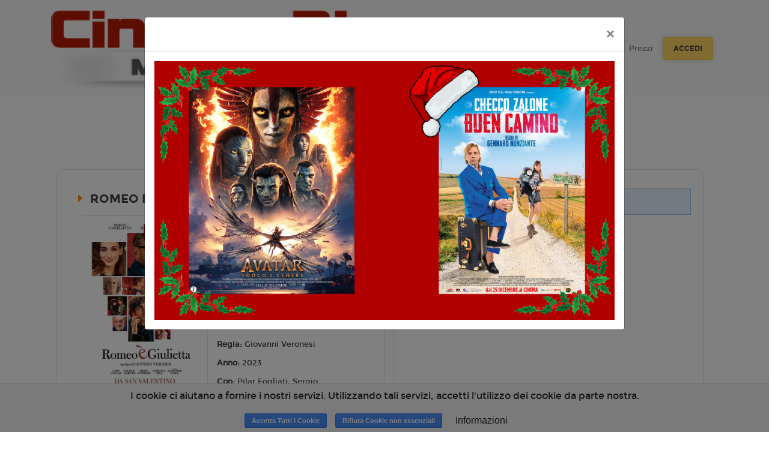

--- FILE ---
content_type: text/html; charset=utf-8
request_url: https://www.google.com/recaptcha/api2/anchor?ar=1&k=6LeMlcgUAAAAAOIIU9j65JSvvhsVsX0BMf1oJaQ1&co=aHR0cHM6Ly90ZXJyYWNpbmFyaW8ucmlvY2luZW1hbXVsdGlzYWxhLmNvbTo0NDM.&hl=en&v=PoyoqOPhxBO7pBk68S4YbpHZ&size=invisible&anchor-ms=20000&execute-ms=30000&cb=yd7ktygpd6op
body_size: 48508
content:
<!DOCTYPE HTML><html dir="ltr" lang="en"><head><meta http-equiv="Content-Type" content="text/html; charset=UTF-8">
<meta http-equiv="X-UA-Compatible" content="IE=edge">
<title>reCAPTCHA</title>
<style type="text/css">
/* cyrillic-ext */
@font-face {
  font-family: 'Roboto';
  font-style: normal;
  font-weight: 400;
  font-stretch: 100%;
  src: url(//fonts.gstatic.com/s/roboto/v48/KFO7CnqEu92Fr1ME7kSn66aGLdTylUAMa3GUBHMdazTgWw.woff2) format('woff2');
  unicode-range: U+0460-052F, U+1C80-1C8A, U+20B4, U+2DE0-2DFF, U+A640-A69F, U+FE2E-FE2F;
}
/* cyrillic */
@font-face {
  font-family: 'Roboto';
  font-style: normal;
  font-weight: 400;
  font-stretch: 100%;
  src: url(//fonts.gstatic.com/s/roboto/v48/KFO7CnqEu92Fr1ME7kSn66aGLdTylUAMa3iUBHMdazTgWw.woff2) format('woff2');
  unicode-range: U+0301, U+0400-045F, U+0490-0491, U+04B0-04B1, U+2116;
}
/* greek-ext */
@font-face {
  font-family: 'Roboto';
  font-style: normal;
  font-weight: 400;
  font-stretch: 100%;
  src: url(//fonts.gstatic.com/s/roboto/v48/KFO7CnqEu92Fr1ME7kSn66aGLdTylUAMa3CUBHMdazTgWw.woff2) format('woff2');
  unicode-range: U+1F00-1FFF;
}
/* greek */
@font-face {
  font-family: 'Roboto';
  font-style: normal;
  font-weight: 400;
  font-stretch: 100%;
  src: url(//fonts.gstatic.com/s/roboto/v48/KFO7CnqEu92Fr1ME7kSn66aGLdTylUAMa3-UBHMdazTgWw.woff2) format('woff2');
  unicode-range: U+0370-0377, U+037A-037F, U+0384-038A, U+038C, U+038E-03A1, U+03A3-03FF;
}
/* math */
@font-face {
  font-family: 'Roboto';
  font-style: normal;
  font-weight: 400;
  font-stretch: 100%;
  src: url(//fonts.gstatic.com/s/roboto/v48/KFO7CnqEu92Fr1ME7kSn66aGLdTylUAMawCUBHMdazTgWw.woff2) format('woff2');
  unicode-range: U+0302-0303, U+0305, U+0307-0308, U+0310, U+0312, U+0315, U+031A, U+0326-0327, U+032C, U+032F-0330, U+0332-0333, U+0338, U+033A, U+0346, U+034D, U+0391-03A1, U+03A3-03A9, U+03B1-03C9, U+03D1, U+03D5-03D6, U+03F0-03F1, U+03F4-03F5, U+2016-2017, U+2034-2038, U+203C, U+2040, U+2043, U+2047, U+2050, U+2057, U+205F, U+2070-2071, U+2074-208E, U+2090-209C, U+20D0-20DC, U+20E1, U+20E5-20EF, U+2100-2112, U+2114-2115, U+2117-2121, U+2123-214F, U+2190, U+2192, U+2194-21AE, U+21B0-21E5, U+21F1-21F2, U+21F4-2211, U+2213-2214, U+2216-22FF, U+2308-230B, U+2310, U+2319, U+231C-2321, U+2336-237A, U+237C, U+2395, U+239B-23B7, U+23D0, U+23DC-23E1, U+2474-2475, U+25AF, U+25B3, U+25B7, U+25BD, U+25C1, U+25CA, U+25CC, U+25FB, U+266D-266F, U+27C0-27FF, U+2900-2AFF, U+2B0E-2B11, U+2B30-2B4C, U+2BFE, U+3030, U+FF5B, U+FF5D, U+1D400-1D7FF, U+1EE00-1EEFF;
}
/* symbols */
@font-face {
  font-family: 'Roboto';
  font-style: normal;
  font-weight: 400;
  font-stretch: 100%;
  src: url(//fonts.gstatic.com/s/roboto/v48/KFO7CnqEu92Fr1ME7kSn66aGLdTylUAMaxKUBHMdazTgWw.woff2) format('woff2');
  unicode-range: U+0001-000C, U+000E-001F, U+007F-009F, U+20DD-20E0, U+20E2-20E4, U+2150-218F, U+2190, U+2192, U+2194-2199, U+21AF, U+21E6-21F0, U+21F3, U+2218-2219, U+2299, U+22C4-22C6, U+2300-243F, U+2440-244A, U+2460-24FF, U+25A0-27BF, U+2800-28FF, U+2921-2922, U+2981, U+29BF, U+29EB, U+2B00-2BFF, U+4DC0-4DFF, U+FFF9-FFFB, U+10140-1018E, U+10190-1019C, U+101A0, U+101D0-101FD, U+102E0-102FB, U+10E60-10E7E, U+1D2C0-1D2D3, U+1D2E0-1D37F, U+1F000-1F0FF, U+1F100-1F1AD, U+1F1E6-1F1FF, U+1F30D-1F30F, U+1F315, U+1F31C, U+1F31E, U+1F320-1F32C, U+1F336, U+1F378, U+1F37D, U+1F382, U+1F393-1F39F, U+1F3A7-1F3A8, U+1F3AC-1F3AF, U+1F3C2, U+1F3C4-1F3C6, U+1F3CA-1F3CE, U+1F3D4-1F3E0, U+1F3ED, U+1F3F1-1F3F3, U+1F3F5-1F3F7, U+1F408, U+1F415, U+1F41F, U+1F426, U+1F43F, U+1F441-1F442, U+1F444, U+1F446-1F449, U+1F44C-1F44E, U+1F453, U+1F46A, U+1F47D, U+1F4A3, U+1F4B0, U+1F4B3, U+1F4B9, U+1F4BB, U+1F4BF, U+1F4C8-1F4CB, U+1F4D6, U+1F4DA, U+1F4DF, U+1F4E3-1F4E6, U+1F4EA-1F4ED, U+1F4F7, U+1F4F9-1F4FB, U+1F4FD-1F4FE, U+1F503, U+1F507-1F50B, U+1F50D, U+1F512-1F513, U+1F53E-1F54A, U+1F54F-1F5FA, U+1F610, U+1F650-1F67F, U+1F687, U+1F68D, U+1F691, U+1F694, U+1F698, U+1F6AD, U+1F6B2, U+1F6B9-1F6BA, U+1F6BC, U+1F6C6-1F6CF, U+1F6D3-1F6D7, U+1F6E0-1F6EA, U+1F6F0-1F6F3, U+1F6F7-1F6FC, U+1F700-1F7FF, U+1F800-1F80B, U+1F810-1F847, U+1F850-1F859, U+1F860-1F887, U+1F890-1F8AD, U+1F8B0-1F8BB, U+1F8C0-1F8C1, U+1F900-1F90B, U+1F93B, U+1F946, U+1F984, U+1F996, U+1F9E9, U+1FA00-1FA6F, U+1FA70-1FA7C, U+1FA80-1FA89, U+1FA8F-1FAC6, U+1FACE-1FADC, U+1FADF-1FAE9, U+1FAF0-1FAF8, U+1FB00-1FBFF;
}
/* vietnamese */
@font-face {
  font-family: 'Roboto';
  font-style: normal;
  font-weight: 400;
  font-stretch: 100%;
  src: url(//fonts.gstatic.com/s/roboto/v48/KFO7CnqEu92Fr1ME7kSn66aGLdTylUAMa3OUBHMdazTgWw.woff2) format('woff2');
  unicode-range: U+0102-0103, U+0110-0111, U+0128-0129, U+0168-0169, U+01A0-01A1, U+01AF-01B0, U+0300-0301, U+0303-0304, U+0308-0309, U+0323, U+0329, U+1EA0-1EF9, U+20AB;
}
/* latin-ext */
@font-face {
  font-family: 'Roboto';
  font-style: normal;
  font-weight: 400;
  font-stretch: 100%;
  src: url(//fonts.gstatic.com/s/roboto/v48/KFO7CnqEu92Fr1ME7kSn66aGLdTylUAMa3KUBHMdazTgWw.woff2) format('woff2');
  unicode-range: U+0100-02BA, U+02BD-02C5, U+02C7-02CC, U+02CE-02D7, U+02DD-02FF, U+0304, U+0308, U+0329, U+1D00-1DBF, U+1E00-1E9F, U+1EF2-1EFF, U+2020, U+20A0-20AB, U+20AD-20C0, U+2113, U+2C60-2C7F, U+A720-A7FF;
}
/* latin */
@font-face {
  font-family: 'Roboto';
  font-style: normal;
  font-weight: 400;
  font-stretch: 100%;
  src: url(//fonts.gstatic.com/s/roboto/v48/KFO7CnqEu92Fr1ME7kSn66aGLdTylUAMa3yUBHMdazQ.woff2) format('woff2');
  unicode-range: U+0000-00FF, U+0131, U+0152-0153, U+02BB-02BC, U+02C6, U+02DA, U+02DC, U+0304, U+0308, U+0329, U+2000-206F, U+20AC, U+2122, U+2191, U+2193, U+2212, U+2215, U+FEFF, U+FFFD;
}
/* cyrillic-ext */
@font-face {
  font-family: 'Roboto';
  font-style: normal;
  font-weight: 500;
  font-stretch: 100%;
  src: url(//fonts.gstatic.com/s/roboto/v48/KFO7CnqEu92Fr1ME7kSn66aGLdTylUAMa3GUBHMdazTgWw.woff2) format('woff2');
  unicode-range: U+0460-052F, U+1C80-1C8A, U+20B4, U+2DE0-2DFF, U+A640-A69F, U+FE2E-FE2F;
}
/* cyrillic */
@font-face {
  font-family: 'Roboto';
  font-style: normal;
  font-weight: 500;
  font-stretch: 100%;
  src: url(//fonts.gstatic.com/s/roboto/v48/KFO7CnqEu92Fr1ME7kSn66aGLdTylUAMa3iUBHMdazTgWw.woff2) format('woff2');
  unicode-range: U+0301, U+0400-045F, U+0490-0491, U+04B0-04B1, U+2116;
}
/* greek-ext */
@font-face {
  font-family: 'Roboto';
  font-style: normal;
  font-weight: 500;
  font-stretch: 100%;
  src: url(//fonts.gstatic.com/s/roboto/v48/KFO7CnqEu92Fr1ME7kSn66aGLdTylUAMa3CUBHMdazTgWw.woff2) format('woff2');
  unicode-range: U+1F00-1FFF;
}
/* greek */
@font-face {
  font-family: 'Roboto';
  font-style: normal;
  font-weight: 500;
  font-stretch: 100%;
  src: url(//fonts.gstatic.com/s/roboto/v48/KFO7CnqEu92Fr1ME7kSn66aGLdTylUAMa3-UBHMdazTgWw.woff2) format('woff2');
  unicode-range: U+0370-0377, U+037A-037F, U+0384-038A, U+038C, U+038E-03A1, U+03A3-03FF;
}
/* math */
@font-face {
  font-family: 'Roboto';
  font-style: normal;
  font-weight: 500;
  font-stretch: 100%;
  src: url(//fonts.gstatic.com/s/roboto/v48/KFO7CnqEu92Fr1ME7kSn66aGLdTylUAMawCUBHMdazTgWw.woff2) format('woff2');
  unicode-range: U+0302-0303, U+0305, U+0307-0308, U+0310, U+0312, U+0315, U+031A, U+0326-0327, U+032C, U+032F-0330, U+0332-0333, U+0338, U+033A, U+0346, U+034D, U+0391-03A1, U+03A3-03A9, U+03B1-03C9, U+03D1, U+03D5-03D6, U+03F0-03F1, U+03F4-03F5, U+2016-2017, U+2034-2038, U+203C, U+2040, U+2043, U+2047, U+2050, U+2057, U+205F, U+2070-2071, U+2074-208E, U+2090-209C, U+20D0-20DC, U+20E1, U+20E5-20EF, U+2100-2112, U+2114-2115, U+2117-2121, U+2123-214F, U+2190, U+2192, U+2194-21AE, U+21B0-21E5, U+21F1-21F2, U+21F4-2211, U+2213-2214, U+2216-22FF, U+2308-230B, U+2310, U+2319, U+231C-2321, U+2336-237A, U+237C, U+2395, U+239B-23B7, U+23D0, U+23DC-23E1, U+2474-2475, U+25AF, U+25B3, U+25B7, U+25BD, U+25C1, U+25CA, U+25CC, U+25FB, U+266D-266F, U+27C0-27FF, U+2900-2AFF, U+2B0E-2B11, U+2B30-2B4C, U+2BFE, U+3030, U+FF5B, U+FF5D, U+1D400-1D7FF, U+1EE00-1EEFF;
}
/* symbols */
@font-face {
  font-family: 'Roboto';
  font-style: normal;
  font-weight: 500;
  font-stretch: 100%;
  src: url(//fonts.gstatic.com/s/roboto/v48/KFO7CnqEu92Fr1ME7kSn66aGLdTylUAMaxKUBHMdazTgWw.woff2) format('woff2');
  unicode-range: U+0001-000C, U+000E-001F, U+007F-009F, U+20DD-20E0, U+20E2-20E4, U+2150-218F, U+2190, U+2192, U+2194-2199, U+21AF, U+21E6-21F0, U+21F3, U+2218-2219, U+2299, U+22C4-22C6, U+2300-243F, U+2440-244A, U+2460-24FF, U+25A0-27BF, U+2800-28FF, U+2921-2922, U+2981, U+29BF, U+29EB, U+2B00-2BFF, U+4DC0-4DFF, U+FFF9-FFFB, U+10140-1018E, U+10190-1019C, U+101A0, U+101D0-101FD, U+102E0-102FB, U+10E60-10E7E, U+1D2C0-1D2D3, U+1D2E0-1D37F, U+1F000-1F0FF, U+1F100-1F1AD, U+1F1E6-1F1FF, U+1F30D-1F30F, U+1F315, U+1F31C, U+1F31E, U+1F320-1F32C, U+1F336, U+1F378, U+1F37D, U+1F382, U+1F393-1F39F, U+1F3A7-1F3A8, U+1F3AC-1F3AF, U+1F3C2, U+1F3C4-1F3C6, U+1F3CA-1F3CE, U+1F3D4-1F3E0, U+1F3ED, U+1F3F1-1F3F3, U+1F3F5-1F3F7, U+1F408, U+1F415, U+1F41F, U+1F426, U+1F43F, U+1F441-1F442, U+1F444, U+1F446-1F449, U+1F44C-1F44E, U+1F453, U+1F46A, U+1F47D, U+1F4A3, U+1F4B0, U+1F4B3, U+1F4B9, U+1F4BB, U+1F4BF, U+1F4C8-1F4CB, U+1F4D6, U+1F4DA, U+1F4DF, U+1F4E3-1F4E6, U+1F4EA-1F4ED, U+1F4F7, U+1F4F9-1F4FB, U+1F4FD-1F4FE, U+1F503, U+1F507-1F50B, U+1F50D, U+1F512-1F513, U+1F53E-1F54A, U+1F54F-1F5FA, U+1F610, U+1F650-1F67F, U+1F687, U+1F68D, U+1F691, U+1F694, U+1F698, U+1F6AD, U+1F6B2, U+1F6B9-1F6BA, U+1F6BC, U+1F6C6-1F6CF, U+1F6D3-1F6D7, U+1F6E0-1F6EA, U+1F6F0-1F6F3, U+1F6F7-1F6FC, U+1F700-1F7FF, U+1F800-1F80B, U+1F810-1F847, U+1F850-1F859, U+1F860-1F887, U+1F890-1F8AD, U+1F8B0-1F8BB, U+1F8C0-1F8C1, U+1F900-1F90B, U+1F93B, U+1F946, U+1F984, U+1F996, U+1F9E9, U+1FA00-1FA6F, U+1FA70-1FA7C, U+1FA80-1FA89, U+1FA8F-1FAC6, U+1FACE-1FADC, U+1FADF-1FAE9, U+1FAF0-1FAF8, U+1FB00-1FBFF;
}
/* vietnamese */
@font-face {
  font-family: 'Roboto';
  font-style: normal;
  font-weight: 500;
  font-stretch: 100%;
  src: url(//fonts.gstatic.com/s/roboto/v48/KFO7CnqEu92Fr1ME7kSn66aGLdTylUAMa3OUBHMdazTgWw.woff2) format('woff2');
  unicode-range: U+0102-0103, U+0110-0111, U+0128-0129, U+0168-0169, U+01A0-01A1, U+01AF-01B0, U+0300-0301, U+0303-0304, U+0308-0309, U+0323, U+0329, U+1EA0-1EF9, U+20AB;
}
/* latin-ext */
@font-face {
  font-family: 'Roboto';
  font-style: normal;
  font-weight: 500;
  font-stretch: 100%;
  src: url(//fonts.gstatic.com/s/roboto/v48/KFO7CnqEu92Fr1ME7kSn66aGLdTylUAMa3KUBHMdazTgWw.woff2) format('woff2');
  unicode-range: U+0100-02BA, U+02BD-02C5, U+02C7-02CC, U+02CE-02D7, U+02DD-02FF, U+0304, U+0308, U+0329, U+1D00-1DBF, U+1E00-1E9F, U+1EF2-1EFF, U+2020, U+20A0-20AB, U+20AD-20C0, U+2113, U+2C60-2C7F, U+A720-A7FF;
}
/* latin */
@font-face {
  font-family: 'Roboto';
  font-style: normal;
  font-weight: 500;
  font-stretch: 100%;
  src: url(//fonts.gstatic.com/s/roboto/v48/KFO7CnqEu92Fr1ME7kSn66aGLdTylUAMa3yUBHMdazQ.woff2) format('woff2');
  unicode-range: U+0000-00FF, U+0131, U+0152-0153, U+02BB-02BC, U+02C6, U+02DA, U+02DC, U+0304, U+0308, U+0329, U+2000-206F, U+20AC, U+2122, U+2191, U+2193, U+2212, U+2215, U+FEFF, U+FFFD;
}
/* cyrillic-ext */
@font-face {
  font-family: 'Roboto';
  font-style: normal;
  font-weight: 900;
  font-stretch: 100%;
  src: url(//fonts.gstatic.com/s/roboto/v48/KFO7CnqEu92Fr1ME7kSn66aGLdTylUAMa3GUBHMdazTgWw.woff2) format('woff2');
  unicode-range: U+0460-052F, U+1C80-1C8A, U+20B4, U+2DE0-2DFF, U+A640-A69F, U+FE2E-FE2F;
}
/* cyrillic */
@font-face {
  font-family: 'Roboto';
  font-style: normal;
  font-weight: 900;
  font-stretch: 100%;
  src: url(//fonts.gstatic.com/s/roboto/v48/KFO7CnqEu92Fr1ME7kSn66aGLdTylUAMa3iUBHMdazTgWw.woff2) format('woff2');
  unicode-range: U+0301, U+0400-045F, U+0490-0491, U+04B0-04B1, U+2116;
}
/* greek-ext */
@font-face {
  font-family: 'Roboto';
  font-style: normal;
  font-weight: 900;
  font-stretch: 100%;
  src: url(//fonts.gstatic.com/s/roboto/v48/KFO7CnqEu92Fr1ME7kSn66aGLdTylUAMa3CUBHMdazTgWw.woff2) format('woff2');
  unicode-range: U+1F00-1FFF;
}
/* greek */
@font-face {
  font-family: 'Roboto';
  font-style: normal;
  font-weight: 900;
  font-stretch: 100%;
  src: url(//fonts.gstatic.com/s/roboto/v48/KFO7CnqEu92Fr1ME7kSn66aGLdTylUAMa3-UBHMdazTgWw.woff2) format('woff2');
  unicode-range: U+0370-0377, U+037A-037F, U+0384-038A, U+038C, U+038E-03A1, U+03A3-03FF;
}
/* math */
@font-face {
  font-family: 'Roboto';
  font-style: normal;
  font-weight: 900;
  font-stretch: 100%;
  src: url(//fonts.gstatic.com/s/roboto/v48/KFO7CnqEu92Fr1ME7kSn66aGLdTylUAMawCUBHMdazTgWw.woff2) format('woff2');
  unicode-range: U+0302-0303, U+0305, U+0307-0308, U+0310, U+0312, U+0315, U+031A, U+0326-0327, U+032C, U+032F-0330, U+0332-0333, U+0338, U+033A, U+0346, U+034D, U+0391-03A1, U+03A3-03A9, U+03B1-03C9, U+03D1, U+03D5-03D6, U+03F0-03F1, U+03F4-03F5, U+2016-2017, U+2034-2038, U+203C, U+2040, U+2043, U+2047, U+2050, U+2057, U+205F, U+2070-2071, U+2074-208E, U+2090-209C, U+20D0-20DC, U+20E1, U+20E5-20EF, U+2100-2112, U+2114-2115, U+2117-2121, U+2123-214F, U+2190, U+2192, U+2194-21AE, U+21B0-21E5, U+21F1-21F2, U+21F4-2211, U+2213-2214, U+2216-22FF, U+2308-230B, U+2310, U+2319, U+231C-2321, U+2336-237A, U+237C, U+2395, U+239B-23B7, U+23D0, U+23DC-23E1, U+2474-2475, U+25AF, U+25B3, U+25B7, U+25BD, U+25C1, U+25CA, U+25CC, U+25FB, U+266D-266F, U+27C0-27FF, U+2900-2AFF, U+2B0E-2B11, U+2B30-2B4C, U+2BFE, U+3030, U+FF5B, U+FF5D, U+1D400-1D7FF, U+1EE00-1EEFF;
}
/* symbols */
@font-face {
  font-family: 'Roboto';
  font-style: normal;
  font-weight: 900;
  font-stretch: 100%;
  src: url(//fonts.gstatic.com/s/roboto/v48/KFO7CnqEu92Fr1ME7kSn66aGLdTylUAMaxKUBHMdazTgWw.woff2) format('woff2');
  unicode-range: U+0001-000C, U+000E-001F, U+007F-009F, U+20DD-20E0, U+20E2-20E4, U+2150-218F, U+2190, U+2192, U+2194-2199, U+21AF, U+21E6-21F0, U+21F3, U+2218-2219, U+2299, U+22C4-22C6, U+2300-243F, U+2440-244A, U+2460-24FF, U+25A0-27BF, U+2800-28FF, U+2921-2922, U+2981, U+29BF, U+29EB, U+2B00-2BFF, U+4DC0-4DFF, U+FFF9-FFFB, U+10140-1018E, U+10190-1019C, U+101A0, U+101D0-101FD, U+102E0-102FB, U+10E60-10E7E, U+1D2C0-1D2D3, U+1D2E0-1D37F, U+1F000-1F0FF, U+1F100-1F1AD, U+1F1E6-1F1FF, U+1F30D-1F30F, U+1F315, U+1F31C, U+1F31E, U+1F320-1F32C, U+1F336, U+1F378, U+1F37D, U+1F382, U+1F393-1F39F, U+1F3A7-1F3A8, U+1F3AC-1F3AF, U+1F3C2, U+1F3C4-1F3C6, U+1F3CA-1F3CE, U+1F3D4-1F3E0, U+1F3ED, U+1F3F1-1F3F3, U+1F3F5-1F3F7, U+1F408, U+1F415, U+1F41F, U+1F426, U+1F43F, U+1F441-1F442, U+1F444, U+1F446-1F449, U+1F44C-1F44E, U+1F453, U+1F46A, U+1F47D, U+1F4A3, U+1F4B0, U+1F4B3, U+1F4B9, U+1F4BB, U+1F4BF, U+1F4C8-1F4CB, U+1F4D6, U+1F4DA, U+1F4DF, U+1F4E3-1F4E6, U+1F4EA-1F4ED, U+1F4F7, U+1F4F9-1F4FB, U+1F4FD-1F4FE, U+1F503, U+1F507-1F50B, U+1F50D, U+1F512-1F513, U+1F53E-1F54A, U+1F54F-1F5FA, U+1F610, U+1F650-1F67F, U+1F687, U+1F68D, U+1F691, U+1F694, U+1F698, U+1F6AD, U+1F6B2, U+1F6B9-1F6BA, U+1F6BC, U+1F6C6-1F6CF, U+1F6D3-1F6D7, U+1F6E0-1F6EA, U+1F6F0-1F6F3, U+1F6F7-1F6FC, U+1F700-1F7FF, U+1F800-1F80B, U+1F810-1F847, U+1F850-1F859, U+1F860-1F887, U+1F890-1F8AD, U+1F8B0-1F8BB, U+1F8C0-1F8C1, U+1F900-1F90B, U+1F93B, U+1F946, U+1F984, U+1F996, U+1F9E9, U+1FA00-1FA6F, U+1FA70-1FA7C, U+1FA80-1FA89, U+1FA8F-1FAC6, U+1FACE-1FADC, U+1FADF-1FAE9, U+1FAF0-1FAF8, U+1FB00-1FBFF;
}
/* vietnamese */
@font-face {
  font-family: 'Roboto';
  font-style: normal;
  font-weight: 900;
  font-stretch: 100%;
  src: url(//fonts.gstatic.com/s/roboto/v48/KFO7CnqEu92Fr1ME7kSn66aGLdTylUAMa3OUBHMdazTgWw.woff2) format('woff2');
  unicode-range: U+0102-0103, U+0110-0111, U+0128-0129, U+0168-0169, U+01A0-01A1, U+01AF-01B0, U+0300-0301, U+0303-0304, U+0308-0309, U+0323, U+0329, U+1EA0-1EF9, U+20AB;
}
/* latin-ext */
@font-face {
  font-family: 'Roboto';
  font-style: normal;
  font-weight: 900;
  font-stretch: 100%;
  src: url(//fonts.gstatic.com/s/roboto/v48/KFO7CnqEu92Fr1ME7kSn66aGLdTylUAMa3KUBHMdazTgWw.woff2) format('woff2');
  unicode-range: U+0100-02BA, U+02BD-02C5, U+02C7-02CC, U+02CE-02D7, U+02DD-02FF, U+0304, U+0308, U+0329, U+1D00-1DBF, U+1E00-1E9F, U+1EF2-1EFF, U+2020, U+20A0-20AB, U+20AD-20C0, U+2113, U+2C60-2C7F, U+A720-A7FF;
}
/* latin */
@font-face {
  font-family: 'Roboto';
  font-style: normal;
  font-weight: 900;
  font-stretch: 100%;
  src: url(//fonts.gstatic.com/s/roboto/v48/KFO7CnqEu92Fr1ME7kSn66aGLdTylUAMa3yUBHMdazQ.woff2) format('woff2');
  unicode-range: U+0000-00FF, U+0131, U+0152-0153, U+02BB-02BC, U+02C6, U+02DA, U+02DC, U+0304, U+0308, U+0329, U+2000-206F, U+20AC, U+2122, U+2191, U+2193, U+2212, U+2215, U+FEFF, U+FFFD;
}

</style>
<link rel="stylesheet" type="text/css" href="https://www.gstatic.com/recaptcha/releases/PoyoqOPhxBO7pBk68S4YbpHZ/styles__ltr.css">
<script nonce="bJF4u7OSKhDJEK6u05fPvQ" type="text/javascript">window['__recaptcha_api'] = 'https://www.google.com/recaptcha/api2/';</script>
<script type="text/javascript" src="https://www.gstatic.com/recaptcha/releases/PoyoqOPhxBO7pBk68S4YbpHZ/recaptcha__en.js" nonce="bJF4u7OSKhDJEK6u05fPvQ">
      
    </script></head>
<body><div id="rc-anchor-alert" class="rc-anchor-alert"></div>
<input type="hidden" id="recaptcha-token" value="[base64]">
<script type="text/javascript" nonce="bJF4u7OSKhDJEK6u05fPvQ">
      recaptcha.anchor.Main.init("[\x22ainput\x22,[\x22bgdata\x22,\x22\x22,\[base64]/[base64]/[base64]/[base64]/[base64]/[base64]/[base64]/[base64]/[base64]/[base64]\\u003d\x22,\[base64]\x22,\x22w47CgipHEsK9aMOPHUTDssKsVXJkwogVfsOpD0rDkGV6woAtwrQ5wqliWgzCljbCk3/[base64]/Co8OMw4nCjMKeVmh5woNNSAVIw5XDrk3CnGY7fcOvFFPDqF/Dk8KawrPDnRYDw63CocKXw78OYcKhwq/DvxLDnF7DjSQgwqTDllfDg387A8O7HsKPwpXDpS3DvwLDncKPwpAPwptfNcOow4IWw40zesKawpc0EMO2bU59E8OCAcO7WTlRw4UZwoTCs8OywrRCwo7CujvDpwBSYSHCiyHDkMKLw4FiwovDthLCtj0GwqfCpcKNw6PCpxIdwq7DtGbCncK1UsK2w7nDvsKLwr/DiEAewpxXwqvCksOsFcKiworCsTAJIRB9QsKNwr1CeRMwwoh/[base64]/cRTCh0Ubw5XDp8KJw7vDjcKeVcOdLMOIw4Znwr1OdkfCoj47HFQ3wq7CpFolw4jDv8KLw44ICD9RwpjCncKsTCvCs8ODQ8KSaDvDml8gE2HDqMOdU21GfsK9b2XDhsKQKcKKfVHDv0A8w6/[base64]/[base64]/DhB3DpMKCH3Fvw4jCmzV2wrY5QsO8DcKzd01+w5xheMKBUXEzwqh5wpvDocOxCcO+WAfCuijCqlDDt1rChcONw63Dg8O2wr57EcOWIS5tUFAQLxzCv0LCmwXCkVrDmVApG8K0MMOPwq7CiTPDgGTDr8K3HB/[base64]/DuMKiwqHDm8K9w7HCk8KJUwTCrsKbEcKjw6EKWHJnHybCp8K7w5PCmcKrwrLDgRFxKEB7biDCpsK/[base64]/wqIvw6tlUMObw7p8G8O8TMOvwp3DvRAqwp/DnMKCYsKZwplJOlwIwqdyw7fCqcOuwq7CtQ3CrcOpbx/Cn8OJwo7DsBlLw4VKw7dCYsKKw4MgwpHCjS8TSQdrwq/[base64]/[base64]/DnsKXQiPClj/[base64]/CtwUSXcOAw7bDkSMKFUDDlBMmSsKJw4zDgsK3RcOqw79Tw6kjwoPCrEJiw4xnNBJmcyRwMsOTLMO9wrZiwovDgMKdwoUAI8KOwqMYCcOWw5YBfzpGwpx5w77ChMO/HcKdwpLDp8ORwr3Ct8OxVhwsSBvDkgs+asKOwoXDhBfClAHClgrDqMKwwqkofBDDhjfCq8KOXMOqwoApw6lcwqfCuMOJwoMwVT/[base64]/CqcKVwrLDvATCvzTDvsOjBkLCo8OQB3XDpMKxw6Vnwp/CnAVZwqTCkXzDsjbCiMOQw5zDoVQOw53DvcKAwpHDlHnClsKIw7vCn8OnWcKqYC9KEMKYZGJ7bVoLwpEiw5nDvh3DgGfDhMOWSALCuEjDjcOhBMO7w4/CsMO3wqtRw6/DomjDt3k9TToUwrvDvEPDksO/w73DrcKQZsKowqQyMgkRwr53FBgHLCtHQsOzNwnDiMKyaAgxwr8Tw4rCnMK2UsK6SRnChzNqw5QJKWjCu38dfcObwqnDizfCk1h4B8OEcQZCwqjDjX4nw5I1QsKCwp/CgcOyecO4w4rCnhbDk3FDw4FBwpbDisOTwp04HMKew7jCn8KPw4IaDcKHdsKgB3HCsGLCrsKrw5hHVMOaP8KZw7gpN8Kkw5zClh0Aw5LDlS/DrS40MQ1xwr4lOcK8w5LDhHbDisK5wpTDsAAZCsO/a8K7GlrDpzjCoDIfKAjDu1haCsO/DlHDhsOKw4oPEAnCtTnDuQbCosKvB8KWYsOWw4DDlcOrw7sjKWA2wrfCr8O5c8OwJRspw7AWw6/DmToZw6XCgcKhwpHCu8O+w7Q0JnZSNcKRd8Kzw4zCo8KlBzzDn8KKw5wjXsKEwrN1w7okwpfCi8OnLsK6DXJoasKKcR3DgMKUCXFIwpMWwqRaVMOkacKyT05hw5IYw5rCs8KQOBzDncOqwrnDrHBiLcOpZCo/IMOPGSbDlsOAZsKsT8KeBFbCjgXClMKeXEANSgtvwoliVSh1w5TCoAPCtRHDsBPCuitNGsOkP1wkw7pewqTDj8KdwpnDisKSSRxXwq3CoxJVwowQTmcFXjDDlkPCjFTCk8KJwo0ewoHChMObw7AeQDJgDsK7w6rCtCjCqn/CpcOhZMKAw4vDlifCnsKdJsOUw5s6PzQcUcO9w7VcExnDmsOYLMK7wp/DjlB3ATjCoj44wqQew7LDsADDnhExwpzDvMKfw6MywrbCmkgXI8O0b0U8wph4OsKVcDnDgMKsSSHDgHYcwrlkfsKnBMO2w6tqcsKmen3DmgRfwptUwrt0BXtEVsKhMsK8wpt/J8KcW8K8P10kwqvDkULDoMKRwpJsHWUDXBYZw6LDsMOow6LCssORf0DDkW5Xc8K4w5AtRMOcw4nChwY0w6bCnsKTEGR/wpAFScOYBMKawr52Gk7DuUxpR8OQWy7Cq8KhHMKDalfDtCjDq8OyWwcQw6h3wqjCjyfCqj3CoR7DhsOdwqPCuMK+GcKAw6sbJcOjw68jwrlxVMOZEDDCjh8BwoPDmMKyw4bDnUHDnnrCvgtzG8OIesKAIlbDl8OMw45tw5ItWDTCmC/[base64]/DgMKUw5Flw4Ulw4nDngp/UsKAw7jCkcKNw77CiwTChsKcCkokw5EkNcKGwrNsLlbCiRPCulcwwoLDsTrCol3CjcKAYsORwr9EwpzChlfCuEPDlMKiKg3Dl8OvXcKew4LDhWpNA3DCu8OcTlDCpW1Tw6nDpMKFXGLDnsOBwq8ewqkeJ8K7KsKMcnXCm0LCuzsTw5BzY2/CgsONw5HCg8OIw5bCr8Oxw7oAwpRIwoDCvsK1wr3Cp8OTw4Euwp/CvT/[base64]/DtMKXw5NVwoXCqsOKwpVxw78PeCkfwowHScOxcsOUZMKbwp9awrYVw77ClUzDj8KEYcO9w4DCgcOVwrxXVD7DrB3Cj8O1w6XDtB0zNQJLwp4tFcKxwqI/DsOlwqdJw6BUX8OHAi5CwpLDlMK7L8Okw4tSaQbCoBPCtRzCnl9aRzfChSnDm8OGTX0Gw4NIwq/ChFlZGTdFasObGT3CpMOQPsOIwo9EVsOPw7Esw6fDt8OYw5kZw7Q9w5cYO8K8w4EpMG7DlCFQwqIjw6zCosOyPgg/[base64]/w59MdMO+wqvCrHzDujh6WsOlHiPCn8O2wrnDpsKuwqHDnkVUJzAsWD1iGcKlw4UDQ3jCjcK2M8KvWRbCtSHChDzCtcOew7HCgSjDqsOEwpDCrsOnMsOCBcOtEG3CoX04csK5w5fClsKBwp/DncOYw4NYwotKw7XDi8KRRcKkwpHCumjCjsOXY1/Dv8KgwqUREgDCpcKCAsOlD8KFw5PCl8K9fDvDvE/CnsKrwok/w5BHw61mWG8kP0luwr/Djy3CsDs5RRpVwpcrRVB+GcOrFCBfw6wOTTtdwrA8c8KcfsKCTQPDo0nDr8Kgw6HDnWzCucOhHRU7HHvCmsKiw77Ds8KDTMOHOcOxw7HCk0fCoMK4XVHCusKMEsOxwqjDssObQSTCuCHDoCjCvcO/AsO/bMOac8OSwqUTScOBwr/Ci8OfWwnConMpwpfCnXA9wq56w5DCp8Kww4klI8OGw4fDg1bCq1rCh8KuMGogSsKsw7jCqMKAF29hw7TCocKrw4deCcO2w4XDh3Zrwq/[base64]/EsOQwofDgcKCwrhMMMK7FsOPwrnCvcK/GFHDqMOlwqIowrVow6jCrcKvT3/[base64]/Dv8KpwodiwrDDuRIOw6pfwrp+GcKhwqjCig7CoMKpAMKHLgwCE8KQEDrCnMOXMR5oK8OCcMKyw40CwrPDjBRuPsOmwq84SnvDtMKyw7vDlMKiwopDw6/[base64]/[base64]/DpsKFM0jDri/DhBHCrSBGEsKRGFXDsyNhw491w6JuwoHDtWg1wqJDwo3DqsKmw4kBwq3Du8K3VB13OsOsXcOLAsOKwrHDg1rCpQ7CtDwPwp3Cs1fDvms/TMKXw5TDrMK/w5jCtcO+w6nCiMOFQcKvwqXDhVLDhyjDnsKMU8KhFcKxIDZHw5PDpkrDqMO7OMOjNcKfH28JasOJFcKyWlTDoxxTHcKFw7nDoMKvw5rCq3xfw7snw698w61/wo3DlmXDkjBSw47Dqi/[base64]/[base64]/[base64]/[base64]/Dk3kNATbCpxs6w7xqwpQIwobDiH7CjMOaw5/DlhdNwoLCicKrJ3HCu8O+wo9CwrDCkWhtw7tDw48awqtswozDsMKpYMK1wqQwwrkCRsKrAMOcdRLChmfDiMO/[base64]/[base64]/[base64]/DisKtw45lw5HDkkQmwpJKacO+wr/ClcKjAcK+MT/CtydKfXXCjsKKIWXDv0rDkcK4wo/Dl8Ouw6A/ViLCqU3CnVoVwo9/VcKbJ8KrC2bDn8KPwpgawoRJWG7DtGzCjcKjRBdJEyg5NxfCuMOawog7w7rCqMKPwqQMAj5pE1wPccORVMOfw59dK8KIwqM8w7JWw6rDoSrCpwzDiMO8b1sOw7/CsDd6w5bDs8Kdw7I0wrJHBsKyw78xGMOEwr8Dw7rDpsKRXcKYw4zDtsOwaMKlEMKNV8OhGRPClDvChR9hwqfDpRFQASLCk8OmAcKww64hwoBDcMKlwofCrcKgUQLCoC9ww7PDtyzDrHAGwpF3w5XCvWomVyQ5w7LDmEFWwp/[base64]/w7ZKw7EOw5TDm0MRX3HCicKMw5RRw5Ivw63CkMKywp3Dl8KySsOpWipYw54PwoIQw78Gw5kkwpnDsTLCo0vCu8KDw6pBFFxjwqvDtsKSb8OCcXVkwrdHJ14OCcKRPBIzTcKJK8OMw6nCisKRXEfDlsKAQ0kfVycIwq/ChBTDp3LDm3AdMcKgdCHCvGpHecO7DcKTB8K3w7jDtMK+cWYvw67Dk8OSw58BAxkXDTLDljxgw5bCusKtZSTClldJNy7Dm13CncKYHTs/LnjDtR0vw5wsw5vCj8ODwqvCpCfDicKdBsOfw5TCphk9wpvDtXDDq3wAS1vDkRJ1wqE6BsO0w5sCw79QwpElw7EWw74VEMKOw4Q6w5rDozcTVTTDkcK2RMO8Z8Ojw60ZE8OZSgPChgIZwpnCkCvDs2R/wosXw74XLCo0ESTDqDPCgMO0FMOdGTfDhsKaw4dDKjYSw5/CmMKWRwjDlBdiw5rDu8KFwrPCrsKXQcOJX0d/[base64]/wrnDucK3wqLCvhQFSMKBZcK1w7oHMAHDmMOAwr4RCcKyVcOiNQ/DqMKCw7RqNGJKBR3ClzzDnsKGEzDDnGBdw6LCiQDDkTXDlMOoPFzDlWPCrcOceXocwroUw6IcYsKWVFpVw6fCpkbCmMKgN1HDg1/CuGcFwpLDsQ7DlMOOwpnCmmVYFcKdCsKyw59CF8K5w60qDsKKwoXCl15PYjBgHl/CrU99wooaT2Q8TEckw78jwpnDkz9WesOZbjLCkivCqEHCtMKEQcK1wrlGYWJZwrEdbXsDZMOEBEUHwprDhQRDwowwbMKRLXAlNcKJwqDDv8OPwq/[base64]/CiFXDmGNmwqQlPMOUVXAIwoTDuyJWIn/CgQcfwpPDklLDrMK7wrnCgBsvw63CgV0wwqXCscKzw5/[base64]/w7LCuG5Ww5FDc1B+w75Nbmk1OH3DicOYBGLCqRfDm0jDjsOgCUjCn8KTBjbCmkHCgn5aAsO1woTCnVXDlmYXJEbDrUfDtcKjwr06H08IbsOEWcKIwpfCs8OaJALDnyPDmcOxaMOVwpDDk8KRR2vDll7DvAFpwrrCoMOzBcKuZjp/IH/CscK5ZsOSAMKxNlrCmcK8E8K1cxHDtHvDlMO8A8KQwpsowr3CkcOowrfDnCxOYkfDu29qwpbCsMKwMsKJwqTDvkvCosK6w6/CkMO6CR/DksOODHdgw58ZPyHCu8KSw63CtsOOGU0iw6kLw6nCmGxfw7AxaGrCujh7w6/DrF/DuBfDkMO1WS/CqcKCwr7ClMODwrEgWQAhw5cpL8OxRcOcD23CusKdwo3DtcOGAMOUw6YXD8OXw57Ch8Ksw7kzVsKsTsKxazfCncOIwrEQwoFywr/DoWLChMKew6bCoAjDpsKqwo/DoMOCGcOwSHJiwq3CgwwISsKKw5XDq8Ksw67ChMKrfMKDw7/DqMKeJ8Okw6fDr8KYwrHDj3UWQWsbw4bCsDPDiXsiw4IeNDpzwrQLdMO/wr40wqnDqsKDPMKANWtaf0PCgsKNHAVUfMKSwooIJcO4w6PDn1orU8KXZMOIw5rDrEXDpMK0wog8H8Ojw7HCpDxZwq7Dq8OzwqEQK2F4cMOBVSzCkE1lwpI3w6/CmALCry/DgsKkw6EhwrLDtmrCp8KPw7XDhiXDmMKdccKpw5YHAC/Cn8K7U2MNwrlawpXDnMKhw6DDv8KrX8K8wpl6YhfDrMOFfcKHSMO1cMO3woHCmQ7Ci8KawrTCnll+BnwEw6VsZDfCjMKnLUpqX11ew7d/w57CgsOnMB3CrMO3D0rDm8KFw77CmWLDt8K+NcKpLcKTw61XwqITw73DjCbClFXCo8Kpw6lFUzJsB8Kgw5/Du1DCi8OxGRnDuCYVwrbChMKawpAwwrrDtcOWwp/Dok/Dj3QdDEPChxR5FMKGU8OCw6UqeMKmc8OHJGgkw7XCn8OeYSDCjsKVwqYcUWvDosOfw4FjwrgcL8ORXcKvERTCuUBiN8Ocw5bDiglMcMOANMOFw4QEb8OswqYGMGAtwrgYTnrCh8KHw4J7OFXDvS5VeQ/Dox1YPMO6wqXDohcVw4jChcKtwp5XVcKWw4TCtcOyDMOfw7XDgifDv0s/fMK4wq0jwoJ/OcKqw5U/[base64]/w77DqcKUwop1wq7Dq8Kmw4V3wrNHwqQKw4LDmURbw44Fw6zDk8KfwoHDpxXCjUfChyzCgALDrsOkwqvDk8KXwr4YPDIYIlAqalzCnBrDgcOEw7LDv8KAccOww5EoBGbCtWE/FBXDp3EQTsO/M8Kwfj3CoWfDqSjCnXPDoz/Ci8OfL1p/w6zCqsOfPm/Cp8KvT8OMwp9Vw6bDl8KIwrHDssOJw5nDgcOUE8KIfCvDrMKFb0oPw7vDqznCjMK/LsKWwrNXwqzCoMOVw54MwovClWI9OMOHw7o/PlwjfTQTRl4cQMO0w6NfciHDjWLCsQcQPGvClsOew6BQR35Pw5AMZmkiNlV9w6Zjw50IwokMwoLCuwvDqWLCtBPCvgTDvFRRIzIaYGfCtglkB8O3wpHDm0/[base64]/CiMKWwovDsHPDklbDhh4dwrRePsO/Y8O0woTCix3CkcOLw79KTsK+wo3DqsK3Em5owrfCi0LDq8KNwqJdw6w7YMKQccKqEMO1SR03wrJ/[base64]/woBQJ8O1KBDDi8O7IMO/NgbDjwrClsKDw4HDhUzCkMO2UsOlw6vCh2EOARrDqgsswrvCr8KlZcKbWMOLRMKxw67DiULChcOZwqXCk8KQP0tGw6/CgMKIwoXCiBQyZMOXw7PCmT1pwr/[base64]/[base64]/f8Kpw4E/VmVMBDR7P3PDvMKMwrFCDMKlwpxub8KGehfCijTCq8O2wojDpVJaw6rCh0sBEsKTw5rDoWcPI8OaUnXDvMKzw4nDicK2aMOnZ8OQw4TCpDTDgXhAHAzCt8K1UsKmw6rCg0jDtMOgw4VNw47Ct2jDvW/[base64]/wpvCiMOpw5fDj8KHwrJodMOYw5Vfw6HDlcOdw5h7WsOxHXHDnsOmwrAaGcOAw6nDmcOqVcKiwr1+w75Cwq9cwp3DvMKBw6gGw4/CjWPDvh85w4jDhm7CtzBPU2rCnlnDq8OPw5jCm17CrsKIw4XCh3HDkMK6e8Ohw7fCtMOGaDFGwqDDoMOXeG3DhDlYw7bDuhIqwoUhDnnDljZkw6kQNBvDlDLDvGHChwNjIHFOHMKjw7kDGMKtMSrDp8KPwrnDrMO0ZsOcXMKAwqXDrS/DgMKGQWsHw4fDk3rDn8KZPMOjBcOUw47DkcKHGcK+w6bCmsO/TcO6w6DCv8K8wqHCkcOQXwZww5XDvATDl8Kmw6x6dsOow69tfsO8L8OsBDDClsOJAsO+XsOwwpc2bcOTwobDgUZTwr4yDh8RC8OYURvCvn85AMOfbMOkw7LDhG3Clh3DmmMjwoDCskkXwo/CiAxMJyHDmsOYw4IOw61zKgrCrm1Gwo3CsXNiS2rDvMKbw6TDlD5ffMKyw5obw6/CusKVwpLCp8OVDMKpwqQ6GcO1F8Kof8OHIVYFwq/CvcKFHsKxPTNcCcOWOCTDk8Kww4sacAHDoW/Cjx7CiMOpw7jDnSfChnHCj8Ouwpp+w6pXw6diwoHCkMKPw7TCiyBwwq1FZFvCmsKzwqIxc0YrQntpamnDkMKacw1DHBRlP8OUa8OSUMKGLAnChMObGTbDlsKRFcKVw6LDkDhzUjsAwrt6TMO9wpDDlTs/DsO5fmrCk8KXwqhhwrdmM8OJAU/[base64]/w5DDnMOAFATDrMOlw6TDmMK8DCsbwpDDuHvCh2Bsw4c9JcO0w60/wrkAesKwwpXCmC7CrSEjwovCg8KbEiLDp8OEw6cKKsKDNDPClEzDhsOYw7XDvCzCosK6RQvDiRjDmghKXMKJw6AVw4ARw5wRwoNTwpglYX5VRHJxcsKow4zDv8KuOX7DoWbDmsKnw6wvwo/DjcKDdi/Co1ULWMOMIsOFHRDDsiANZMOtKzHCvEnDvgwYwoxiI2vDryp/[base64]/CtsOWBhXDjQLCs2s5w6/DnVcsTcOmwrPDgn8ACB4yw7bDjcORSBE+EcOIE8Osw67Dv2nCr8O5BsKWw7p/w6/DtMKvw7vDiQfCmnjDrMKfwpnCgVvDplrCksKiwp8bw4A5w7BERUJ0w5TDucKRwokswoHDl8KQfsKxwpZCIMORw7sJD1PCtWRZw7hFw5AGw6k2wo/Cr8OGIEPCmGDDqA/[base64]/[base64]/DrsKMw4oxw6suwqceNy7Dq8OvbMOOQsKWfi18wrjCtgthCTrDgmFkDsO7PjFRwovCoMKfNGvDq8KwAMKfw6HCmMO7NMOhwotkwpLDu8KRBsOgw7PCmMK8bMK+P17CviPCs0wwEcKfw5zDo8Ocw498w4UEEcKBwotXMj/[base64]/DnMKNwqheaMKWw4fCtGpHaVXDgAbDnMOEw5Euw63CiMK4wqnDgTrDiF7CnSzDs8OFwo9pw4xzUMKRwrUcejw9asKOF2l1IcO0woJVwqnCky/Dk2nDuHXDjMKmw4zCrEXDrcKMwqfDk0DDjcO0w53DgQ00w4wMw4khwpQffFQYHMOSw6w3wonDj8OLwpnDkMKDax7CjMKzQTE4QMK2cMO/DsK6w4B/E8KJwokRDDXDu8K4woDCskN1w5fDlgDDhTLCoxkxCHduwqDClAvChMKYd8K5wpZHLMK7KsO1wr/Cs0tFYmwsGcO5w7ktwoFPwogPw5zDqhXCmsOWw44nwo3Dg2grwoo4VsOoZEzCpsKCwoLDng3CgcO8wpbClywmwqJnw4tOwqJpw6taJcOaCRrDnHjCh8OiGFPCj8OpwrnCgMO+NjVyw7vChBNMV3TDjnXDkwsjwr04w5XCisOSIWpiw4UbPcKTQT/CsCt7WcOmworCkijDtMKJwqkHBA/CklAsPmrCsEMew4bCskFPw7nChMKGQm7CvcOOw7XDpD5kD1I4w4UKa2XCnTA7wovDmcKNwqzDpTzCkcOqb0bClFbCpXdsKQc5w5dWQcOlHMKhw4jDnhbDmG3Dj1ljdGJEwpYDB8KOwo1fw68pb3hvE8OaVXbCvMO/XXIiw5DDvTjCuEHCkm/ChkhfG1IDw5oXw6HDml3DuWTCsMOvw6AYwq3CjmgSOjYXwqnCk3UnJhhQQwrDicOjwo4IwqpgwpoIIsKKe8Kew7EtwopnbUzCqMOUwqtvw5bCoh8Lw4IbXsK+w4/Dt8KoOMOmPkfCscOUw6DDnwk6YGcywpADNsKcAMK/RBHCicOGw5jDl8OnNsKjL0IgKkdZw5HCkCAQw7HDlWTCmF8RwqHCl8OUw5/DjTLDg8K5KFYuP8Krw6fDjn1QwrnDnMO0wqbDvMOcOhDCjUBmCjkGWlXDn2jCtV/Djhwaw7YIw4DDjMOAREsFwpbDn8OJw5s7RnHDqcK3VMOwacKpBsKHwpJ1FVgow55Ww7XCnEDDvsOaKMKLw7/[base64]/DvsKZwrorw53Csz7DojnCpsKaw5MTw4QWRsK6wrbDu8O1J8K5RsOZwqLDjW4qw55pXBxswpYEwpsEwr0OERMswp3CthE/YsKhwoZFw6bDsQXClBNoKUvDgETCnMOewr5owo3CrxbDssKgwprCjsOMXQF3wqrCtcOdV8Ofw4vDtzLChX/CvsKNw4zDrsK9HWTDiV/Cpw7DnMKqQ8O3RGh+KlVKwoHChhlhw73Cr8OLJ8O/wpnCr2tqwrtPScK4w7UYPCITIyDCjyHDhlxtQcOBw6d6Q8OEwp8vXiDDiWMXw67DncKqJ8Kbd8K0K8OLwrbCj8K7w79Kwq4TQcOxLRHDnmNAw5XDmx3DlF0gw6IPEcOZwrJyw5rDtcOgw7EAcQQjw6LCmcOiZi/CgsKnScKWw4I/w50aKMOPG8O1AMKOw4d1ZMO4VmjCiDknGV8hw5HCuG85w7TCosK1S8KpLsKuwoHCpMKlPXfDscK8J3lnwoLDr8OGMMOefkvDkMOMWQ/CjsOCwrFnw4MxwrLDo8KhA2FNLcK7YWXDoTR3PcKYTRvCqcKqw795TynDnUPCmibDuDbDkhxzw6NCw7vDsEnCpwMccMOkWn0Tw7/CpsOtOHTCvG/DvMOsw6Vew7gzw6dZRCLCmmfCrMK9wrQjwoJgayh7w6AfE8OZYcOPMcOAwp5mw7TDgw8OwovDiMKrZ0PCrcK4wqI1wrnCiMKmVsO5WlbDvSHDnAbDoG3Ds0/ComsMwrMVw57DncOvw48YwocBb8OIDz18w5fCj8O/w6/Dm290w5oFw57Cm8K7wp5LagbCucOMasOAw4YTw6nCk8KHJcKbNXlFw6kPZn8Rw5vDo2vDogfCqsKZw7g0JlXDg8KqEMOowp9eOUzDu8KTG8KFw6bDocOFWMKvRSYUasKZDzocw6zDvMKjO8K0w6wwH8OpBRY/F3tOwr0dQcKmw5jDjXDDmQLCu1kiw7vChcKtw4zDuMO6XMKqbhMbwrgUw6MSZcKLw7tpCDB1w5V/[base64]/DhMOEMUc+e8KGP8KhMSYhBz55wpDCjFFAw4rCnMKbwp4Ww5jCgcOWw5YHTggUNcOswq7DtBdnRcOPTW0KGiogw5ESBsKFwoPDtD5+ZE5pBMK9wpASwr9Bwq/CuMOIwqMYRsOcM8OHHyDCtMO5w5t8YsOiCC1PX8O3DgfDuCIow4cKY8O/B8OPwr1xYDobRsOJJCzDq0JxcwnCv2PCnwBuVsOHw7PCl8KtVj02woIfw6QRw5xSQQokwrYzwo/CtR/DjsKpYHc3C8O/PTgqwoUmfGQ4PycHWF8EEsKJf8OGc8OfMgnCpwHDpXVdwpo/VC8iwr7Dt8KNw5XCi8Kzfm3DhDBqwopTw7pmQsKCVn/[base64]/P8OawoHCkMOAFwcTwq/DkcOOwqYmw5bCvDHDucOew6HDksOiw7fCh8Oxw6w0NmFlNA/Dl0V0w74ywrJhCUB0OE/CmMOxwozCu2PCnMOdHS/CuyHCjcK+DcKIL0XCi8KYU8KzwoR8cURxH8Kuw65pw5rCsjdcwr3Cr8KbN8KYw7Rcw60AYsOKCQbDiMKiOcOKZSVFwqbDssORB8KEw5ofwqhMdAZVw6DDjQMkBsOdP8KDX0cBw6oWw4/ChsOmLMOXw4AcN8O2JMKgZjh0w57CiMODNsOcS8OXXMO/dsKPZsKfPDEHAcKlw7obw6fDm8OFw4VRCEDCoMOIw6LCuSh8PTsJwqLCmUw4w6fCpETDisKOw7s3dC/DoMK7AS7Du8OEU23DnBTCvXNTc8KNw6HDtcK2w499D8KifcKRwrU7wrbCokJBYsOpWsK+eBE7wqbDmS8Tw5YuCMK2eMOsN0XDsEABP8OTw7/CkCzDuMOAecO4OndzJSE/w7EKOhzCsmUww5PDtFPCnkt4DyzChiTCnsOGw5wJw6HCt8KzDcOLGDluZcK0woslO17DncKKOMKVwq/[base64]/CiEVEwoQ7wp3Dr0YtXU3DhwJkCMKjED90w4FBTShew6bCkcKfHG8/wpNQwq9Sw7wnCsOoScO7w5XCnsOWwrDCtsOVw4dlwrnCuCtqwq/DkBnCmcKGeDfCljDCr8OTNMK1eBwdw4VXw5JVf17CqypVwoFWw412BTEqUMO/HsOqd8OAIcK5w7x1worCkMOoDWLCoQhuwqoNLMKPw47Dpl5FEU3CrR/DmmRAw7TDjzQ8csOdJh/[base64]/[base64]/CswzDuMOKUlgyDMKyEHF5w4spw5rDssOnw4PCucK5CMOLVsOETHzDqcKMLcOqw5DCr8OFGcObwojCgn7Dm2vDoETDhDYrOcKQKsOiZR/[base64]/Dn8K9w7tew6fCiMKAwps4wrLCp3low4EzwqEvwrRJXD7DiTrClFrCgA/[base64]/CkBPDujdUw6rDjCkWwprDvFdMwqnCuEEjw67CqD9VwpIEwoQmwp0Fwo5/wrMAcsK8wrbDkhbCjMOUMcOXU8KEwonDkjUkdHcOXsKVw5LDhMO0WcKOwrVMwr4FNyxfwofCkXA9w7vCnyRdw6rDn2sIw4U5w5rDtlY4w5MPwrfCpsKDcCvDpQFcY8OlZ8KPwp7Cl8OudBweHMOuw6HCij/Dq8OJw5zCssOjJMK0BTQEGyEBw5nChmZmw57DlsKtwod4wrglwqjCtgHCsMOPRMKJwpRLdCMoVMO2w6knw7jCqsOZwoBCUcKxH8OMGVzCs8OWwq/DvifDp8OOTsObUcKDLRx5Jy8FwoMNw69Ew7rCpkPCkRx1OcOMNWvDtmkZBsOrwqfCrBtkwpPCsERlZ0LCtG3DtAxSw5QyHsOmRRJ+wpQ0Ciw3woLCqj3Cg8Kfw6FVLsKGBcOwFsKzw4UlGMKiw5LDncO9WcKiw6/[base64]/DrsOvwp3Dj8ODIsKMN8OnLsKEwpDDlnjDiWfDpMO3IMOdFznCknRuccOtw6gfJMOuw7FuDsKww4gMwqhWEcOpwq3Dv8KaCDYsw6bDg8K6Ii/DlXHCocOTXx3Dqm9QCSpbw5/Cv2XDgTTDkz0gWXHDhW3CkkZHOykPwrLCt8ODXkjCmlh5OjpUWcOawrzDhXBtw7MTw5UewoI9wrDCj8OULD3Cj8OCwqYowpfDvFUrw7NNAgwPUXjCv2vCun8bw6Qra8KoKSMRw4jCkMO/wpzDpBkhCsKHw7FNREIowqPCo8K7wqnDncOlw7vCisO5w6zDqMK0UEVDwpzCuxF5DyXDocKTAMOaw7/DtcOAw6REw6TDpsKxwpvCo8K3BnjCoRZ1w5zCiynDsVrDnMKjwqIPZcKfCcKFAHnDh1Qrw6zDiMOHwoRhwrjDiMK+wo7CqlYTK8OMwpzCmsK2w4tDQMOqQlXCqsOMIy7Du8KJf8Ked3FwfFN+w5MYd2FaasOJf8K/w6bCgsKgw7QvUcK0YcKwHTx6NsKuw4jDq1fDs3TCtF/Cgl9CP8KmXcO+w59hw5MLwq9NEDzDncKKMxTDpcKEWcKuw6Vtw5ZlG8Kgw57Cs8KUwq7DsgHDp8Kgw6fCk8KRSljCmHc9dMOiwpvDqMOhwoUxLyojBzLCtTgkwq/Cq0Atw7HCjsOhwrjCnsKcwrTDl2fDgcOiw7DDiETCmXnCvsK0IA1RwqFNaUjCkMOmw5TCknHDm1fDlMOIPChtwpgYw5AdBi4RU0Qibx1REsOrM8OtDsKvwqbCkgPCuMOYw5JwakxYBVvCiVh/w7jDqcOKwqfCsFl2w5PDrxdLw5PCoC5lw6IwTMKqwrJ/[base64]/DpiUHB8KBwpFrw4jCgEDCoGrDgSYUwr9xbm3ClXXCtwERwrLDs8OiUANaw55bN2HCt8OHw5nClTHDiyPDhB3Cr8O0wodtwqYJw6HCjFXCuMK0VMK2w7M3P1Jgw6RMwr5uFXZIYsKkw65AwrnDqQEHw4PClWjDgw/CqmtBw5bCv8O+w7DDtT04wrE/w6srEMKewpDCt8ONw4fCpsKYLR4OwrnCscOrexHDqMK8w5Ynw4TCu8K/[base64]/wpgvcyoYw75yWcKmwpkzw5jDjW9HehHDmcOBwqHDucOWBjXCicOswrsdwocJw5wDEcOcZUlmBMOPNsKdGcOscBLCnk5iw6jDm2dSw4VPwrhZwqPCmFl7NcOXwqrCk1A+w6zDn1nCn8K5S0PDmcOzKUB8XFs3LsKkwpXDjVHCnsOGw5LDkH/DqsKoYH3Dn0piwpJ7w7xBwp3ClMKewqgLHcKtaRvChhnCiD3CtDjDv2Qbw4HDu8KIG2g6w7wcaMO7wqt3TsO3ajtcQsO7cMODaMOcw4PCsXrCp0U2CsO1OkjCmcKBwpzDqjVnwrd7F8O4M8Oyw7HDqjZJw6LDp11Jw6jClMKcwq/DhsO+wr3Dn1XDizF8w7zCkhTDo8KvOVw6w5DDr8KQBV3CtsKcwoY4ImzDm1fCucKUwr3CjUgJwpfClg3CjMOjw74PwoI/w5PDnBREOsKTw6/ClUxyD8OdQcKuIjfDjMKPVm7CjMKdw7JqwogAIDzCl8OgwrJ8ZMOhwrsSSMONTsKwH8OCIw5+w7Ibwrlmw7jDjWnDmUDCvcONwrfCt8K8KMKnw4DCo1PDucOeXcOVcB8vGQw8OsObwq3Cuh0gw7fDnQrCtRnCsVhCwofDmcOEw6FpPG4Bw5HCukbDjsKjBl0sw4l/ZcObw5Npwqk7w7bDnkvDgmIGw4YbwpNKw4zDp8Oiwr/[base64]/CgMOJAsOpBsOtJMOwJMK3w6NVZcOfw4XDq29Kd8OoMMKEQMOjGcOXJSfDusK+w657VkXClxrCiMKSw5XCtwRQwqV/wqLDrCDCrUAHwoLCsMKYw4/DpGBVwqgcLsKDbMOGw4d/D8KKFENcw47DmijCicK0wpE9cMKECSVnwoACwp5QHWfDmHAFw6gcwpdCw5/Coi7CvnUeworDgVgAU3/Cv3RKworCsEnDvXXDkcKoSGMuw4TCnhvDkxHDosKKwqnCjcKEw4RbwplaEAHDrHt7wqLCosKoEcKrwo7Cn8KpwpUlLcOgGMKdwoZFw6kleF0HcxbClMOow4bDuRvCpTjDqw7DvlYjQnkwcx/[base64]/wqXCscKCwq98dcOdw7xOwoPDv8O8wpl7w4N6w7/[base64]/DjsKawoENw4TDjMKaw5vDmsO6b8OEBmTDlWQQwobCl8Kww5NiwqLDpcOdw7k7Mj/[base64]/[base64]/wojDocKXw7V6bMO6YcK+w6E+wpjCj8O7RmTDl8Ogw5rDr3gJwq89acK3wqZFAXvDnMK+CUdLw6jCpFl8wp7Cp1TCmznDpAHClglzwq/[base64]/DqsKpYnUXesO0EMOmcD3CtDctwofDpMOfwpseOD7DgsKyecKVHXzClxzDncKpQ0pFGTrCksKewrI2wqwKJsKRcsO+wqDCusOYaF1VwpR6c8OAKsKIw7fCgEpdM8KvwrNuHwojW8Odw4rDhkzCkcO7wrzDm8Ouw7rCp8KKcMOGfS9ccU/[base64]\\u003d\\u003d\x22],null,[\x22conf\x22,null,\x226LeMlcgUAAAAAOIIU9j65JSvvhsVsX0BMf1oJaQ1\x22,0,null,null,null,0,[21,125,63,73,95,87,41,43,42,83,102,105,109,121],[1017145,304],0,null,null,null,null,0,null,0,null,700,1,null,0,\[base64]/76lBhnEnQkZnOKMAhk\\u003d\x22,0,0,null,null,1,null,0,1,null,null,null,0],\x22https://terracinario.riocinemamultisala.com:443\x22,null,[3,1,1],null,null,null,1,3600,[\x22https://www.google.com/intl/en/policies/privacy/\x22,\x22https://www.google.com/intl/en/policies/terms/\x22],\x22Wx+/W8yO6R4HFodojXzw8IeNKMo9fud/WCDYB7/Lrcg\\u003d\x22,1,0,null,1,1768589918617,0,0,[229],null,[215,65,99,47],\x22RC-IgBKcGZJ0eLqdQ\x22,null,null,null,null,null,\x220dAFcWeA4EM1DyviTGAtHO5Fo7RZm_0Zbni6N5wtgz-ToOOeN71hYsTCL_n0EWjIbUiCpHLVxO6K29QnEljcVP1GBPPkCeVdR7Yg\x22,1768672718305]");
    </script></body></html>